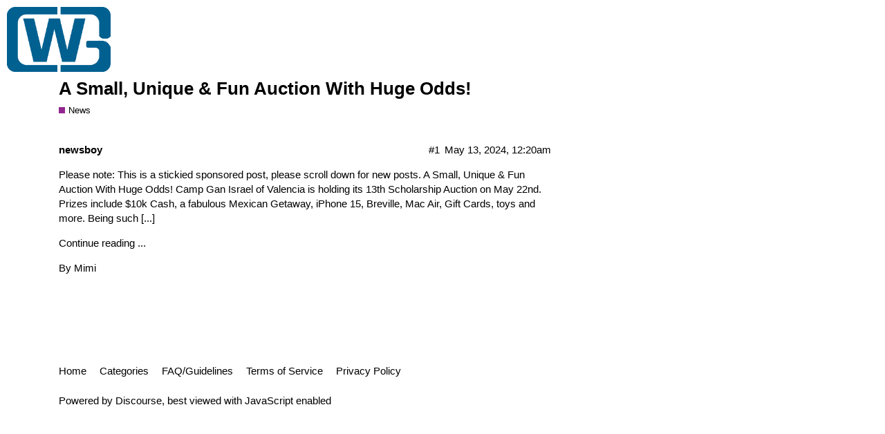

--- FILE ---
content_type: text/html; charset=utf-8
request_url: https://forum.giftcardwiki.com/t/a-small-unique-fun-auction-with-huge-odds/34046
body_size: 2278
content:
<!DOCTYPE html>
<html lang="en-US">
  <head>
    <meta charset="utf-8">
    <title>A Small, Unique &amp; Fun Auction With Huge Odds! - News - giftcardwiki</title>
    <meta name="description" content="Please note: This is a stickied sponsored post, please scroll down for new posts. A Small, Unique &amp;amp; Fun Auction With Huge Odds! Camp Gan Israel of Valencia is holding its 13th Scholarship Auction on May 22nd. Prizes incl&amp;hellip;">
    <meta name="generator" content="Discourse 2.7.0.beta1 - https://github.com/discourse/discourse version d627cc62335ef6c5889c294fcd2146ba7f513af9">
<link rel="icon" type="image/png" href="https://gcw-discourse.s3.dualstack.us-west-2.amazonaws.com/optimized/1X/15a34d42d7daa833e7068fae9bd7cee7e67391a3_2_32x32.png">
<link rel="apple-touch-icon" type="image/png" href="https://gcw-discourse.s3.dualstack.us-west-2.amazonaws.com/optimized/1X/15a34d42d7daa833e7068fae9bd7cee7e67391a3_2_180x180.png">
<meta name="theme-color" content="#ffffff">
<meta name="viewport" content="width=device-width, initial-scale=1.0, minimum-scale=1.0, user-scalable=yes, viewport-fit=cover">
<link rel="canonical" href="https://forum.giftcardwiki.com/t/a-small-unique-fun-auction-with-huge-odds/34046" />
<script type="application/ld+json">{"@context":"http://schema.org","@type":"WebSite","url":"https://forum.giftcardwiki.com","potentialAction":{"@type":"SearchAction","target":"https://forum.giftcardwiki.com/search?q={search_term_string}","query-input":"required name=search_term_string"}}</script>
<link rel="search" type="application/opensearchdescription+xml" href="https://forum.giftcardwiki.com/opensearch.xml" title="giftcardwiki Search">

      <link href="/stylesheets/desktop_76f5a0d372d400063e84291fc33ac7f4e88a2c0f.css?__ws=forum.giftcardwiki.com" media="all" rel="stylesheet" data-target="desktop" data-theme-id="3"/>
      <link href="/stylesheets/desktop_theme_3_0fa70bbb0bc5eaf89f176585df948460a29c1e3d.css?__ws=forum.giftcardwiki.com" media="all" rel="stylesheet" data-target="desktop_theme" data-theme-id="3"/>
    
    
        <link rel="alternate" type="application/rss+xml" title="RSS feed of &#39;A Small, Unique &amp; Fun Auction With Huge Odds!&#39;" href="https://forum.giftcardwiki.com/t/a-small-unique-fun-auction-with-huge-odds/34046.rss" />
    <meta property="og:site_name" content="giftcardwiki" />
<meta name="twitter:card" content="summary" />
<meta name="twitter:image" content="https://gcw-discourse.s3.dualstack.us-west-2.amazonaws.com/original/1X/507c7dfe79e5bbf0b1a8b5d78a77b89f4ae3bfc7.png" />
<meta property="og:image" content="https://gcw-discourse.s3.dualstack.us-west-2.amazonaws.com/original/1X/507c7dfe79e5bbf0b1a8b5d78a77b89f4ae3bfc7.png" />
<meta property="og:url" content="https://forum.giftcardwiki.com/t/a-small-unique-fun-auction-with-huge-odds/34046" />
<meta name="twitter:url" content="https://forum.giftcardwiki.com/t/a-small-unique-fun-auction-with-huge-odds/34046" />
<meta property="og:title" content="A Small, Unique &amp; Fun Auction With Huge Odds!" />
<meta name="twitter:title" content="A Small, Unique &amp; Fun Auction With Huge Odds!" />
<meta property="og:description" content="Please note: This is a stickied sponsored post, please scroll down for new posts. A Small, Unique &amp; Fun Auction With Huge Odds! Camp Gan Israel of Valencia is holding its 13th Scholarship Auction on May 22nd. Prizes include $10k Cash, a fabulous Mexican Getaway, iPhone 15, Breville, Mac Air, Gift Cards,  toys and more. Being such [...] Continue reading ... By Mimi" />
<meta name="twitter:description" content="Please note: This is a stickied sponsored post, please scroll down for new posts. A Small, Unique &amp; Fun Auction With Huge Odds! Camp Gan Israel of Valencia is holding its 13th Scholarship Auction on May 22nd. Prizes include $10k Cash, a fabulous Mexican Getaway, iPhone 15, Breville, Mac Air, Gift Cards,  toys and more. Being such [...] Continue reading ... By Mimi" />
<meta property="article:published_time" content="2024-05-13T00:20:07+00:00" />
<meta property="og:ignore_canonical" content="true" />



    
  </head>
  <body class="crawler">
    <nav id="bar" class="navbar2 navbar2-default" style="height:50px;">
                <div class="container wrap">
                    <div class="navbar2-header">
                        <button type="button" class="navbar2-toggle collapsed" data-toggle="collapse" data-target="#bs-example-navbar-collapse-1">
                            <span class="sr-only">Toggle navigation</span>
                            <span class="icon-bar"></span>
                            <span class="icon-bar"></span>
                            <span class="icon-bar"></span>
                        </button>
                        <a class="navbar2-brand" href="https://www.giftcardwiki.com">
                            <span>Gift Card Wiki</span>
                        </a>
                    </div>

                    <div class="collapse navbar2-collapse" id="bs-example-navbar-collapse-1">
                        <ul class="nav2 navbar2-nav">
                            <li id="tradingClubPage" class=""><a style="color: #a94442;" href="https://giftcardwiki.com/trading-club/"><strong>Trading Club</strong></a></li>
                            <li id="alertsPage" class=""><a style="color: #a94442;" href="https://giftcardwiki.com/alerts/">Bulk Buy</a></li>
                            <li id="giftCardsPage" class=""><a href="https://giftcardwiki.com/gift-cards/">Gift Cards</a></li>
                            <li id="hotCardsPage" class=""><a href="https://giftcardwiki.com/hot-deals/">Hot Deals</a></li>
                            <li id="marketsPage" class=""><a href="https://giftcardwiki.com/markets/">Markets</a></li>
                            <li id="forumPage" class=""><a href="https://forum.giftcardwiki.com">Forum</a></li>
                            <li id="contactUsPage" class=""><a href="https://giftcardwiki.com/contact/">Contact Us</a></li>
                        </ul>
                        
                         <!--<form class="navbar-form navbar-right" role="search">
                            <input style="width:400px" class="typeahead form-control" type="text" placeholder="Search Gift Cards">
                        </form>-->
                        
                    </div>
                </div>
            </nav>
            
    <header>
      <a href="/">
          <img src="https://gcw-discourse.s3.dualstack.us-west-2.amazonaws.com/original/1X/507c7dfe79e5bbf0b1a8b5d78a77b89f4ae3bfc7.png" alt="giftcardwiki" id="site-logo" style="max-width: 150px;">
      </a>
    </header>
    <div id="main-outlet" class="wrap">
        <div id="topic-title">
    <h1>
      <a href="/t/a-small-unique-fun-auction-with-huge-odds/34046">A Small, Unique &amp; Fun Auction With Huge Odds!</a>
    </h1>

      <div class="topic-category" itemscope itemtype="http://schema.org/BreadcrumbList">
          <span itemprop="itemListElement" itemscope itemtype="http://schema.org/ListItem">
            <a href="https://forum.giftcardwiki.com/c/news/5" class="badge-wrapper bullet" itemprop="item">
              <span class='badge-category-bg' style='background-color: #92278F'></span>
              <span class='badge-category clear-badge'>
                <span class='category-name' itemprop='name'>News</span>
              </span>
            </a>
            <meta itemprop="position" content="1" />
          </span>
      </div>

  </div>

  


      <div itemscope itemtype='http://schema.org/DiscussionForumPosting' class='topic-body crawler-post'>
        <div class='crawler-post-meta'>
          <div itemprop='publisher' itemscope itemtype="http://schema.org/Organization">
            <meta itemprop='name' content='giftcardwiki'>
              <div itemprop='logo' itemscope itemtype="http://schema.org/ImageObject">
                <meta itemprop='url' content='https://gcw-discourse.s3.dualstack.us-west-2.amazonaws.com/original/1X/507c7dfe79e5bbf0b1a8b5d78a77b89f4ae3bfc7.png'>
              </div>
          </div>
          <span class="creator" itemprop="author" itemscope itemtype="http://schema.org/Person">
            <a itemprop="url" href='https://forum.giftcardwiki.com/u/newsboy'><span itemprop='name'>newsboy</span></a>
            
          </span>

          <link itemprop="mainEntityOfPage" href="https://forum.giftcardwiki.com/t/a-small-unique-fun-auction-with-huge-odds/34046">


          <span class="crawler-post-infos">
              <time itemprop='datePublished' datetime='2024-05-13T00:20:07Z' class='post-time'>
                May 13, 2024, 12:20am
              </time>
              <meta itemprop='dateModified' content='2024-05-13T00:20:07Z'>
          <span itemprop='position'>#1</span>
          </span>
        </div>
        <div class='post' itemprop='articleBody'>
          <p><a href="https://www.dansdeals.com/advertisement/small-unique-fun-auction-huge-odds-5/" title="A Small, Unique &amp; Fun Auction With Huge Odds!" rel="nofollow"></a>Please note: This is a stickied sponsored post, please scroll down for new posts. A Small, Unique &amp; Fun Auction With Huge Odds! Camp Gan Israel of Valencia is holding its 13th Scholarship Auction on May 22nd. Prizes include $10k Cash, a fabulous Mexican Getaway, iPhone 15, Breville, Mac Air, Gift Cards,  toys and more. Being such [...]</p><p><a href="https://www.dansdeals.com/advertisement/small-unique-fun-auction-huge-odds-5/" target="_blank" rel="noopener">Continue reading ...</a></p><p>By Mimi</p>
        </div>

        <meta itemprop='headline' content='A Small, Unique &amp; Fun Auction With Huge Odds!'>
          <meta itemprop='keywords' content=''>

        <div itemprop="interactionStatistic" itemscope itemtype="http://schema.org/InteractionCounter">
           <meta itemprop="interactionType" content="http://schema.org/LikeAction"/>
           <meta itemprop="userInteractionCount" content="0" />
           <span class='post-likes'></span>
         </div>

         <div itemprop="interactionStatistic" itemscope itemtype="http://schema.org/InteractionCounter">
            <meta itemprop="interactionType" content="http://schema.org/CommentAction"/>
            <meta itemprop="userInteractionCount" content="0" />
          </div>

      </div>






    </div>
    <footer class="container wrap">
      <nav class='crawler-nav'>
        <ul>
        <li itemscope itemtype='http://schema.org/SiteNavigationElement'>
          <span itemprop='name'>
            <a href='/' itemprop="url">Home </a>
          </span>
        </li>
        <li itemscope itemtype='http://schema.org/SiteNavigationElement'>
          <span itemprop='name'>
            <a href='/categories' itemprop="url">Categories </a>
          </span>
        </li>
        <li itemscope itemtype='http://schema.org/SiteNavigationElement'>
          <span itemprop='name'>
            <a href='/guidelines' itemprop="url">FAQ/Guidelines </a>
          </span>
        </li>
        <li itemscope itemtype='http://schema.org/SiteNavigationElement'>
          <span itemprop='name'>
            <a href='/tos' itemprop="url">Terms of Service </a>
          </span>
        </li>
        <li itemscope itemtype='http://schema.org/SiteNavigationElement'>
          <span itemprop='name'>
            <a href='/privacy' itemprop="url">Privacy Policy </a>
          </span>
        </li>
        </ul>
      </nav>
      <p class='powered-by-link'>Powered by <a href="https://www.discourse.org">Discourse</a>, best viewed with JavaScript enabled</p>
    </footer>
    
    
  </body>
  
</html>


--- FILE ---
content_type: text/css
request_url: https://forum.giftcardwiki.com/stylesheets/desktop_theme_3_0fa70bbb0bc5eaf89f176585df948460a29c1e3d.css?__ws=forum.giftcardwiki.com
body_size: 1772
content:
.nav2{padding-left:0;margin-bottom:0;list-style:none}.nav2>li{position:relative;display:block}.nav2>li>a{position:relative;display:block;padding:10px 15px}.nav2>li>a:hover,.nav2>li>a:focus{text-decoration:none;background-color:#eee}.nav2>li.disabled>a{color:#777}.nav2>li.disabled>a:hover,.nav2>li.disabled>a:focus{color:#777;text-decoration:none;cursor:not-allowed;background-color:transparent}.nav2 .open>a,.nav2 .open>a:hover,.nav2 .open>a:focus{background-color:#eee;border-color:#337ab7}.nav2 .nav2-divider{height:1px;margin:9px 0;overflow:hidden;background-color:#e5e5e5}.nav2>li>a>img{max-width:none}.nav2-tabs{border-bottom:1px solid #ddd}.nav2-tabs>li{float:left;margin-bottom:-1px}.nav2-tabs>li>a{margin-right:2px;line-height:1.42857143;border:1px solid transparent;border-radius:4px 4px 0 0}.nav2-tabs>li>a:hover{border-color:#eee #eee #ddd}.nav2-tabs>li.active>a,.nav2-tabs>li.active>a:hover,.nav2-tabs>li.active>a:focus{color:#555;cursor:default;background-color:#fff;border:1px solid #ddd;border-bottom-color:transparent}.nav2-tabs.nav2-justified{width:100%;border-bottom:0}.nav2-tabs.nav2-justified>li{float:none}.nav2-tabs.nav2-justified>li>a{margin-bottom:5px;text-align:center}.nav2-tabs.nav2-justified>.dropdown .dropdown-menu{top:auto;left:auto}@media (min-width: 768px){.nav2-tabs.nav2-justified>li{display:table-cell;width:1%}.nav2-tabs.nav2-justified>li>a{margin-bottom:0}}.nav2-tabs.nav2-justified>li>a{margin-right:0;border-radius:4px}.nav2-tabs.nav2-justified>.active>a,.nav2-tabs.nav2-justified>.active>a:hover,.nav2-tabs.nav2-justified>.active>a:focus{border:1px solid #ddd}@media (min-width: 768px){.nav2-tabs.nav2-justified>li>a{border-bottom:1px solid #ddd;border-radius:4px 4px 0 0}.nav2-tabs.nav2-justified>.active>a,.nav2-tabs.nav2-justified>.active>a:hover,.nav2-tabs.nav2-justified>.active>a:focus{border-bottom-color:#fff}}.nav2-pills>li{float:left}.nav2-pills>li>a{border-radius:4px}.nav2-pills>li+li{margin-left:2px}.nav2-pills>li.active>a,.nav2-pills>li.active>a:hover,.nav2-pills>li.active>a:focus{color:#fff;background-color:#337ab7}.nav2-stacked>li{float:none}.nav2-stacked>li+li{margin-top:2px;margin-left:0}.nav2-justified{width:100%}.nav2-justified>li{float:none}.nav2-justified>li>a{margin-bottom:5px;text-align:center}.nav2-justified>.dropdown .dropdown-menu{top:auto;left:auto}@media (min-width: 768px){.nav2-justified>li{display:table-cell;width:1%}.nav2-justified>li>a{margin-bottom:0}}.nav2-tabs-justified{border-bottom:0}.nav2-tabs-justified>li>a{margin-right:0;border-radius:4px}.nav2-tabs-justified>.active>a,.nav2-tabs-justified>.active>a:hover,.nav2-tabs-justified>.active>a:focus{border:1px solid #ddd}@media (min-width: 768px){.nav2-tabs-justified>li>a{border-bottom:1px solid #ddd;border-radius:4px 4px 0 0}.nav2-tabs-justified>.active>a,.nav2-tabs-justified>.active>a:hover,.nav2-tabs-justified>.active>a:focus{border-bottom-color:#fff}}.tab-content>.tab-pane{display:none}.tab-content>.active{display:block}.nav2-tabs .dropdown-menu{margin-top:-1px;border-top-left-radius:0;border-top-right-radius:0}.navbar2{position:relative;min-height:50px;margin-bottom:20px;border:1px solid transparent}@media (min-width: 768px){.navbar2{border-radius:4px}}@media (min-width: 768px){.navbar2-header{float:left}}.navbar2-collapse{padding-right:15px;padding-left:15px;overflow-x:visible;-webkit-overflow-scrolling:touch;border-top:1px solid transparent;-webkit-box-shadow:inset 0 1px 0 rgba(255,255,255,0.1);box-shadow:inset 0 1px 0 rgba(255,255,255,0.1)}.navbar2-collapse.in{overflow-y:auto}@media (min-width: 768px){.navbar2-collapse{width:auto;border-top:0;-webkit-box-shadow:none;box-shadow:none}.navbar2-collapse.collapse{display:block !important;height:auto !important;padding-bottom:0;overflow:visible !important}.navbar2-collapse.in{overflow-y:visible}.navbar2-fixed-top .navbar2-collapse,.navbar2-static-top .navbar2-collapse,.navbar2-fixed-bottom .navbar2-collapse{padding-right:0;padding-left:0}}.navbar2-fixed-top .navbar2-collapse,.navbar2-fixed-bottom .navbar2-collapse{max-height:340px}@media (max-device-width: 480px) and (orientation: landscape){.navbar2-fixed-top .navbar2-collapse,.navbar2-fixed-bottom .navbar2-collapse{max-height:200px}}.container>.navbar2-header,.container-fluid>.navbar2-header,.container>.navbar2-collapse,.container-fluid>.navbar2-collapse{margin-right:-15px;margin-left:-15px}@media (min-width: 768px){.container>.navbar2-header,.container-fluid>.navbar2-header,.container>.navbar2-collapse,.container-fluid>.navbar2-collapse{margin-right:0;margin-left:0}}.navbar2-static-top{z-index:1000;border-width:0 0 1px}@media (min-width: 768px){.navbar2-static-top{border-radius:0}}.navbar2-fixed-top,.navbar2-fixed-bottom{position:fixed;right:0;left:0;z-index:1030}@media (min-width: 768px){.navbar2-fixed-top,.navbar2-fixed-bottom{border-radius:0}}.navbar2-fixed-top{top:0;border-width:0 0 1px}.navbar2-fixed-bottom{bottom:0;margin-bottom:0;border-width:1px 0 0}.navbar2-brand{float:left;height:50px;padding:15px 15px;font-size:18px;line-height:20px}.navbar2-brand:hover,.navbar2-brand:focus{text-decoration:none}.navbar2-brand>img{display:block}@media (min-width: 768px){.navbar2>.container .navbar2-brand,.navbar2>.container-fluid .navbar2-brand{margin-left:-15px}}.navbar2-toggle{position:relative;float:right;padding:9px 10px;margin-top:8px;margin-right:15px;margin-bottom:8px;background-color:transparent;background-image:none;border:1px solid transparent;border-radius:4px}.navbar2-toggle:focus{outline:0}.navbar2-toggle .icon-bar{display:block;width:22px;height:2px;border-radius:1px}.navbar2-toggle .icon-bar+.icon-bar{margin-top:4px}@media (min-width: 768px){.navbar2-toggle{display:none}}.navbar2-nav{margin:7.5px -15px}.navbar2-nav>li>a{padding-top:10px;padding-bottom:10px;line-height:20px}@media (max-width: 767px){.navbar2-nav .open .dropdown-menu{position:static;float:none;width:auto;margin-top:0;background-color:transparent;border:0;-webkit-box-shadow:none;box-shadow:none}.navbar2-nav .open .dropdown-menu>li>a,.navbar2-nav .open .dropdown-menu .dropdown-header{padding:5px 15px 5px 25px}.navbar2-nav .open .dropdown-menu>li>a{line-height:20px}.navbar2-nav .open .dropdown-menu>li>a:hover,.navbar2-nav .open .dropdown-menu>li>a:focus{background-image:none}}@media (min-width: 768px){.navbar2-nav{float:left;margin:0}.navbar2-nav>li{float:left}.navbar2-nav>li>a{padding-top:15px;padding-bottom:15px}}.navbar2-form{padding:10px 15px;margin-top:8px;margin-right:-15px;margin-bottom:8px;margin-left:-15px;border-top:1px solid transparent;border-bottom:1px solid transparent;-webkit-box-shadow:inset 0 1px 0 rgba(255,255,255,0.1),0 1px 0 rgba(255,255,255,0.1);box-shadow:inset 0 1px 0 rgba(255,255,255,0.1),0 1px 0 rgba(255,255,255,0.1)}@media (min-width: 768px){.navbar2-form .form-group{display:inline-block;margin-bottom:0;vertical-align:middle}.navbar2-form .form-control{display:inline-block;width:auto;vertical-align:middle}.navbar2-form .form-control-static{display:inline-block}.navbar2-form .input-group{display:inline-table;vertical-align:middle}.navbar2-form .input-group .input-group-addon,.navbar2-form .input-group .input-group-btn,.navbar2-form .input-group .form-control{width:auto}.navbar2-form .input-group>.form-control{width:100%}.navbar2-form .control-label{margin-bottom:0;vertical-align:middle}.navbar2-form .radio,.navbar2-form .checkbox{display:inline-block;margin-top:0;margin-bottom:0;vertical-align:middle}.navbar2-form .radio label,.navbar2-form .checkbox label{padding-left:0}.navbar2-form .radio input[type="radio"],.navbar2-form .checkbox input[type="checkbox"]{position:relative;margin-left:0}.navbar2-form .has-feedback .form-control-feedback{top:0}}@media (max-width: 767px){.navbar2-form .form-group{margin-bottom:5px}.navbar2-form .form-group:last-child{margin-bottom:0}}@media (min-width: 768px){.navbar2-form{width:auto;padding-top:0;padding-bottom:0;margin-right:0;margin-left:0;border:0;-webkit-box-shadow:none;box-shadow:none}}.navbar2-nav>li>.dropdown-menu{margin-top:0;border-top-left-radius:0;border-top-right-radius:0}.navbar2-fixed-bottom .navbar2-nav>li>.dropdown-menu{margin-bottom:0;border-top-left-radius:4px;border-top-right-radius:4px;border-bottom-right-radius:0;border-bottom-left-radius:0}.navbar2-btn{margin-top:8px;margin-bottom:8px}.navbar2-btn.btn-sm{margin-top:10px;margin-bottom:10px}.navbar2-btn.btn-xs{margin-top:14px;margin-bottom:14px}.navbar2-text{margin-top:15px;margin-bottom:15px}@media (min-width: 768px){.navbar2-text{float:left;margin-right:15px;margin-left:15px}}@media (min-width: 768px){.navbar2-left{float:left !important}.navbar2-right{float:right !important;margin-right:-15px}.navbar2-right ~ .navbar2-right{margin-right:0}}.navbar2-default{background-color:#f8f8f8;border-color:#e7e7e7}.navbar2-default .navbar2-brand{color:#777}.navbar2-default .navbar2-brand:hover,.navbar2-default .navbar2-brand:focus{color:#5e5e5e;background-color:transparent}.navbar2-default .navbar2-text{color:#777}.navbar2-default .navbar2-nav>li>a{color:#777}.navbar2-default .navbar2-nav>li>a:hover,.navbar2-default .navbar2-nav>li>a:focus{color:#333;background-color:transparent}.navbar2-default .navbar2-nav>.active>a,.navbar2-default .navbar2-nav>.active>a:hover,.navbar2-default .navbar2-nav>.active>a:focus{color:#555;background-color:#e7e7e7}.navbar2-default .navbar2-nav>.disabled>a,.navbar2-default .navbar2-nav>.disabled>a:hover,.navbar2-default .navbar2-nav>.disabled>a:focus{color:#ccc;background-color:transparent}.navbar2-default .navbar2-toggle{border-color:#ddd}.navbar2-default .navbar2-toggle:hover,.navbar2-default .navbar2-toggle:focus{background-color:#ddd}.navbar2-default .navbar2-toggle .icon-bar{background-color:#888}.navbar2-default .navbar2-collapse,.navbar2-default .navbar2-form{border-color:#e7e7e7}.navbar2-default .navbar2-nav>.open>a,.navbar2-default .navbar2-nav>.open>a:hover,.navbar2-default .navbar2-nav>.open>a:focus{color:#555;background-color:#e7e7e7}@media (max-width: 767px){.navbar2-default .navbar2-nav .open .dropdown-menu>li>a{color:#777}.navbar2-default .navbar2-nav .open .dropdown-menu>li>a:hover,.navbar2-default .navbar2-nav .open .dropdown-menu>li>a:focus{color:#333;background-color:transparent}.navbar2-default .navbar2-nav .open .dropdown-menu>.active>a,.navbar2-default .navbar2-nav .open .dropdown-menu>.active>a:hover,.navbar2-default .navbar2-nav .open .dropdown-menu>.active>a:focus{color:#555;background-color:#e7e7e7}.navbar2-default .navbar2-nav .open .dropdown-menu>.disabled>a,.navbar2-default .navbar2-nav .open .dropdown-menu>.disabled>a:hover,.navbar2-default .navbar2-nav .open .dropdown-menu>.disabled>a:focus{color:#ccc;background-color:transparent}}.navbar2-default .navbar2-link{color:#777}.navbar2-default .navbar2-link:hover{color:#333}.navbar2-default .btn-link{color:#777}.navbar2-default .btn-link:hover,.navbar2-default .btn-link:focus{color:#333}.navbar2-default .btn-link[disabled]:hover,fieldset[disabled] .navbar2-default .btn-link:hover,.navbar2-default .btn-link[disabled]:focus,fieldset[disabled] .navbar2-default .btn-link:focus{color:#ccc}.navbar2-inverse{background-color:#222;border-color:#080808}.navbar2-inverse .navbar2-brand{color:#9d9d9d}.navbar2-inverse .navbar2-brand:hover,.navbar2-inverse .navbar2-brand:focus{color:#fff;background-color:transparent}.navbar2-inverse .navbar2-text{color:#9d9d9d}.navbar2-inverse .navbar2-nav>li>a{color:#9d9d9d}.navbar2-inverse .navbar2-nav>li>a:hover,.navbar2-inverse .navbar2-nav>li>a:focus{color:#fff;background-color:transparent}.navbar2-inverse .navbar2-nav>.active>a,.navbar2-inverse .navbar2-nav>.active>a:hover,.navbar2-inverse .navbar2-nav>.active>a:focus{color:#fff;background-color:#080808}.navbar2-inverse .navbar2-nav>.disabled>a,.navbar2-inverse .navbar2-nav>.disabled>a:hover,.navbar2-inverse .navbar2-nav>.disabled>a:focus{color:#444;background-color:transparent}.navbar2-inverse .navbar2-toggle{border-color:#333}.navbar2-inverse .navbar2-toggle:hover,.navbar2-inverse .navbar2-toggle:focus{background-color:#333}.navbar2-inverse .navbar2-toggle .icon-bar{background-color:#fff}.navbar2-inverse .navbar2-collapse,.navbar2-inverse .navbar2-form{border-color:#101010}.navbar2-inverse .navbar2-nav>.open>a,.navbar2-inverse .navbar2-nav>.open>a:hover,.navbar2-inverse .navbar2-nav>.open>a:focus{color:#fff;background-color:#080808}@media (max-width: 767px){.navbar2-inverse .navbar2-nav .open .dropdown-menu>.dropdown-header{border-color:#080808}.navbar2-inverse .navbar2-nav .open .dropdown-menu .divider{background-color:#080808}.navbar2-inverse .navbar2-nav .open .dropdown-menu>li>a{color:#9d9d9d}.navbar2-inverse .navbar2-nav .open .dropdown-menu>li>a:hover,.navbar2-inverse .navbar2-nav .open .dropdown-menu>li>a:focus{color:#fff;background-color:transparent}.navbar2-inverse .navbar2-nav .open .dropdown-menu>.active>a,.navbar2-inverse .navbar2-nav .open .dropdown-menu>.active>a:hover,.navbar2-inverse .navbar2-nav .open .dropdown-menu>.active>a:focus{color:#fff;background-color:#080808}.navbar2-inverse .navbar2-nav .open .dropdown-menu>.disabled>a,.navbar2-inverse .navbar2-nav .open .dropdown-menu>.disabled>a:hover,.navbar2-inverse .navbar2-nav .open .dropdown-menu>.disabled>a:focus{color:#444;background-color:transparent}}.navbar2-inverse .navbar2-link{color:#9d9d9d}.navbar2-inverse .navbar2-link:hover{color:#fff}.navbar2-inverse .btn-link{color:#9d9d9d}.navbar2-inverse .btn-link:hover,.navbar2-inverse .btn-link:focus{color:#fff}.navbar2-inverse .btn-link[disabled]:hover,fieldset[disabled] .navbar2-inverse .btn-link:hover,.navbar2-inverse .btn-link[disabled]:focus,fieldset[disabled] .navbar2-inverse .btn-link:focus{color:#444}

/*# sourceMappingURL=desktop_theme_3_0fa70bbb0bc5eaf89f176585df948460a29c1e3d.css.map */
